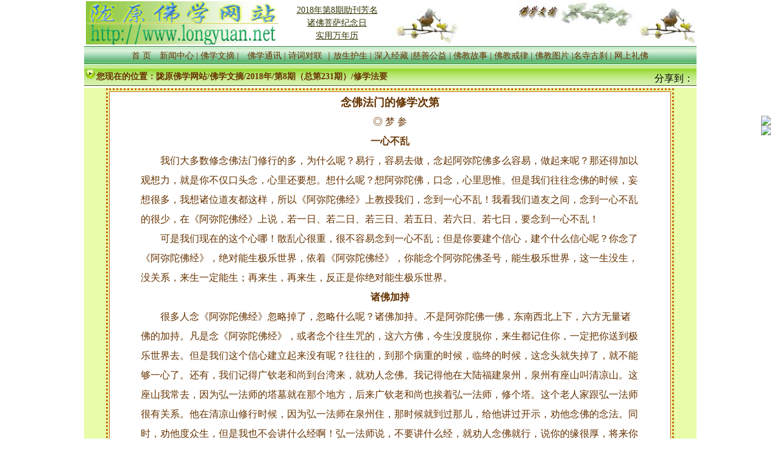

--- FILE ---
content_type: text/html
request_url: https://www.longyuan.net/fxwz/fxwz231/wz231/23.htm
body_size: 15408
content:
<!DOCTYPE HTML PUBLIC "-//W3C//DTD HTML 4.0 Transitional//EN">
<html>
  <head>
  <title>念佛法门的修学次第——您现在的位置：陇原佛学网站/佛学文摘/2018年/第8期（总第231期）/修学法要 </title>
  <meta http-equiv="Content-Type" content="text/html; charset=utf-8">
  <meta http-equiv="Content-Language" content="zh-cn">
  <style fprolloverstyle>A:hover {font-weight: bold; color: #900000; text-decoration: blink}
</style>
  <meta name="keywords" content="念佛法门的修学次第 ">
  <meta name="description" content="　　我们大多数修念佛法门修行的多，为什么呢？易行，容易去做，念起阿弥陀佛多么容易，做起来呢？那还得加以观想力，就是你不仅口头念，心里还要想。">
  <meta content="Microsoft FrontPage 6.0" name="GENERATOR">
  <meta name="ProgId" content="FrontPage.Editor.Document">
  <link href="../wz.css" rel="stylesheet" type="text/css">
  <link href="../l1.css" rel="stylesheet" type="text/css">
 
  </head>
<body topmargin="0" leftmargin="0" rightmargin="0" bottommargin="0" link="#333300" vlink="#663300" alink="#333300">
<div align="center">
<table border="0" width="1005" id="table1" cellspacing="0">
	<tr>
		<td height="76" colspan="3">
		<div align="center">
		<table border="0" width="1000" id="table2" cellspacing="0">
			<tr>
				<td width="319">
				<img border="0" src="../LOGO1.JPG" width="320" height="71"></td>
				<td>
				<p align="center" class="l1" style="margin:0 2px; line-height: 150%; ">
			<a href="name.htm">
			<span style="text-decoration: none">2018年第8期助刊芳名 </span></a> </p>  
          <p align="center" class="l1" style="margin:0 2px; line-height: 150%; "><a href="http://www.longyuan.net/syjj/jxr.htm">
			<span style="text-decoration: none">诸佛菩萨纪念日</span></a></p>
          <p align="center" class="l1" style="margin:0 2px; line-height: 150%; "><a href="http://www.longyuan.net/01.htm">
			<span style="text-decoration: none">实用万年历</span></a></p></td>
				<td width="494" background="../FXWZ1.JPG">&nbsp;</td>
			</tr>
		</table>
		</div>
		</td>
	</tr>
	<tr>
		<td height="31" background="../menu_topbg.jpg" colspan="3">
		<p align="center" class="l1"><span class="l1"><font color="#663300">
		首 页　</font></span><font color="#ffffcc"><a style="TEXT-DECORATION: none" href="http://www.fxwz.net/news/index.asp"><font color="#663300">新闻中心</font></a><font color="#663300">
		</font></font><font color="#663300"> <span class="l1">|</span></font><span class="l1"><font color="#333300"><font color="#663300">
		</font>
		<a target="_blank" href="http://www.fxwz.net/fxwz.htm" style="text-decoration: none">
		<font color="#663300">佛学文摘</font></a></font><font color="#663300"> 
		|</font><font color="#003300">　<span style="text-decoration: none"><a target="_blank" href="http://www.fxwz.net/txindex/tx.htm" style="text-decoration: none"><font color="#663300">佛学通讯</font></a></span></font><font color="#663300"> 
                  | 
		</font><font color="#003300"> 
		<span style="text-decoration: none">
		<a href="http://www.fxwz.net/news/fjzs.asp?type=6" style="text-decoration: none"><font color="#663300">
		诗词对联</font></a></span><font color="#663300"> 
		｜</font><span style="text-decoration: none"><a href="http://www.fxwz.net/news/youqin.asp?type=36" style="text-decoration: none"><font color="#663300">放生护生               
                   
					 
		</font>               
                   
					</a>               
                   
					</span>               
                  <font color="#663300"> | </font> </font></span>
		<a style="text-decoration: none" href="http://www.fxwz.net/news/fjzs.asp?type=26"><font color="#663300">
		深入经藏</font></a><span class="l1"><font color="#663300"> |</font><font color="#003300"><a href="http://www.fxwz.net/csyz/index.htm" style="text-decoration: none"><font color="#663300">慈善公益</font></a></font><font color="#663300"> 
		| </font></span>
		<a style="text-decoration: none" href="http://www.fxwz.net/news/fjzs.asp?type=30">
		<font color="#663300">佛教故事</font></a><span class="l1"><font color="#663300"> 
		|                 
                  </font></span>
		<a style="text-decoration: none" href="http://www.fxwz.net/news/fjzs.asp?type=25"><font color="#663300">
		佛教戒律</font></a><span class="l1"><font color="#663300"> | 
		</font></span>
		<a style="text-decoration: none" href="http://www.fxwz.net/news/photo.asp?type=33"><font color="#663300">
		佛教图片</font></a><span class="l1"><font color="#663300"> |</font></span><a style="text-decoration: none" href="http://www.fxwz.net/news/photo.asp?type=31"><font color="#663300">名寺古刹</font></a><span class="l1"><font color="#663300"> 
		| </font></span><font color="#ffffcc">
		<a href="http://www.longyuan.net/lifo/index.htm" style="text-decoration: none">
		<font color="#663300">网上礼佛</font></a></font></td>
	</tr>
	<tr>
		<td height="34" background="../001.GIF">
		<p class="l1" style="line-height: 200%; margin-top: 4px; margin-bottom: 3px">
		<img border="0" src="../REAL.GIF" width="19" height="17"><font color="#663300"><b>您现在的位置：陇原佛学网站/佛学文摘/2018年/第8期（总第231期）/修学法要</b></font></p></td>
		<td height="34" background="../001.GIF">
		<p align="right" style="margin-top: 8px; margin-bottom: 0">分享到：</td>
		<td height="34" background="../001.GIF"><div class="bdsharebuttonbox">
		<p align="left" style="margin-top: 0; margin-bottom: 9px"><A class=bds_more href="#" data-cmd="more"></A><A class=bds_qzone title=分享到QQ空间 href="#" data-cmd="qzone"></A><A class=bds_tsina title=分享到新浪微博 href="#" data-cmd="tsina"></A><A class=bds_tqq title=分享到腾讯微博 href="#" data-cmd="tqq"></A><A class=bds_renren title=分享到人人网 href="#" data-cmd="renren"></A><A class=bds_weixin title=分享到微信 href="#" data-cmd="weixin"></A></div>
<script>window._bd_share_config={"common":{"bdSnsKey":{},"bdText":"","bdMini":"2","bdPic":"","bdStyle":"0","bdSize":"16"},"share":{},"image":{"viewList":["qzone","tsina","tqq","renren","weixin"],"viewText":"分享到：","viewSize":"16"},"selectShare":{"bdContainerClass":null,"bdSelectMiniList":["qzone","tsina","tqq","renren","weixin"]}};with(document)0[(getElementsByTagName('head')[0]||body).appendChild(createElement('script')).src='http://bdimg.share.baidu.com/static/api/js/share.js?v=89860593.js?cdnversion='+~(-new Date()/36e5)];</script></td>
	</tr>
	<tr>
		<td width="99%" bgcolor="#E9FCA9" colspan="3">
		<div align="center">
			<table border="1" width="93%" id="table3" style="color: #663300; border-style: dotted; border-width: 3px" bordercolor="#C66709">
				<tr>
					<td bgcolor="#FFFFFF">
					<p class="wz66" style="line-height: 200%; margin: 0 50px" align="center">
					<b><font size="4">念佛法门的修学次第<br>
					</font></b>◎ 梦 参</p>
					<p class="wz66" style="line-height: 200%; margin: 0 50px" align="center">
					<b>一心不乱</b></p>
					<p class="wz66" style="line-height: 200%; margin: 0 50px" align="left">
					　　我们大多数修念佛法门修行的多，为什么呢？易行，容易去做，念起阿弥陀佛多么容易，做起来呢？那还得加以观想力，就是你不仅口头念，心里还要想。想什么呢？想阿弥陀佛，口念，心里思惟。但是我们往往念佛的时候，妄想很多，我想诸位道友都这样，所以《阿弥陀佛经》上教授我们，念到一心不乱！我看我们道友之间，念到一心不乱的很少，在《阿弥陀佛经》上说，若一日、若二日、若三日、若五日、若六日、若七日，要念到一心不乱！<br>
					　　可是我们现在的这个心哪！散乱心很重，很不容易念到一心不乱；但是你要建个信心，建个什么信心呢？你念了《阿弥陀佛经》，绝对能生极乐世界，依着《阿弥陀佛经》，你能念个阿弥陀佛圣号，能生极乐世界，这一生没生，没关系，来生一定能生；再来生，再来生，反正是你绝对能生极乐世界。</p>
					<p class="wz66" style="line-height: 200%; margin: 0 50px" align="center">
					<b>诸佛加持</b></p>
					<p class="wz66" style="line-height: 200%; margin: 0 50px" align="left">
					　　很多人念《阿弥陀佛经》忽略掉了，忽略什么呢？诸佛加持。.不是阿弥陀佛一佛，东南西北上下，六方无量诸佛的加持。凡是念《阿弥陀佛经》，或者念个往生咒的，这六方佛，今生没度脱你，来生都记住你，一定把你送到极乐世界去。但是我们这个信心建立起来没有呢？往往的，到那个病重的时候，临终的时候，这念头就失掉了，就不能够一心了。还有，我们记得广钦老和尚到台湾来，就劝人念佛。我记得他在大陆福建泉州，泉州有座山叫清凉山。这座山我常去，因为弘一法师的塔墓就在那个地方，后来广钦老和尚也挨着弘一法师，修个塔。这个老人家跟弘一法师很有关系。他在清凉山修行时候，因为弘一法师在泉州住，那时候就到过那儿，给他讲过开示，劝他念佛的念法。同时，劝他度众生，但是我也不会讲什么经啊！弘一法师说，不要讲什么经，就劝人念佛就行，说你的缘很厚，将来你可能度众生。</p>
					<p class="wz66" style="line-height: 200%; margin: 0 50px" align="center">
					<b>老实念佛</b></p>
					<p class="wz66" style="line-height: 200%; margin: 0 50px" align="left">
					　　因此，我到台湾来，想起了广钦老和尚。到处设的都有念佛堂，每位道友参见他，他也不给你讲别的法门，给你说的是很简单：老实念佛。再联想大陆印光老法师，印光老法师他最初在普陀山闭关，闭关出来到上海讲经。刚讲经的时候，缘法很盛，几千人听；大概不到半个月吧，讲讲的，人没有啦！越听人越少，越听人越少，到最后，没人听了！老法师认为他没有缘，没有弘法的缘，他才去专心念佛闭关。<br>
					　　那他度众生怎么度？写信。你写信问他什么问题，专门写信答复你！<br>
					　　我这是听慈舟老法师跟我讲，我没有参拜过印光老法师。因为印光老法师请慈舟法师——这是我的亲教师，学华严的老师。请慈舟法师，到他灵岩山去讲经。<br>
					　　慈舟法师也是修念佛的，也修观。印光老法师经常的跟慈舟法师两个人互相谈。本来在经教，学的很通的，闭关学习。但缘没有，全是一心念佛的。无论谁请他念佛，也是四个字：老实念佛。<br>
					　　那么念佛的道友很多，就念一句“阿弥陀佛”，也没什么难。有什么难呢？难在什么？不老实！我们道友可以自己问问自己：当你念佛的时候，你没有别的念头吗？你能老实下来吗？问题就是在我们不老实！念佛的时候，不能够一心一意的念。我们很多的念佛的道友，他都要看这个经、那个经；一会儿要去拜忏去啦，一会儿要去念佛，加杂很多的，就是为什么他不能老实，不是一心求生极乐世界！<br>
					　　因为你不专一，生极乐世界可靠的程度成很少，那就是得到六方诸佛加持的，非把你摄上去不可，这是一种。<br>
					　　一句阿弥陀佛具足全部华严<br>
					　　第二种念佛法门，大概就一般的不说了。《大方广佛华严经》的最后一品，《普贤行愿品》，发普贤行愿，行普贤行的，最后普贤菩萨，把你送到极乐世界去。只是念《普贤行愿品》，《普贤行愿品》，你不能念全文，念十大愿王。<br>
					　　我们慈舟老法师，有一次打念佛七，讲开示，就是你念一句“阿弥陀佛”，具足了全部的《八十华严》。一句阿弥陀佛怎么具足全部华严？根据《普贤行愿品》，因为你这一句“阿弥陀佛”，具足了十大愿王。就念一句“阿弥陀佛”，具足了十大愿王，就是对那个心很不能够专一的。我上来不是跟大家讲一心念佛，心不专一，总有空闲的，总感自己心里头还有别的，要想念念经啊！学学法呀！那就把《大方广佛华严经》的《普贤行愿品》的十大愿王，跟你念佛结合到一起，念一句“阿弥陀佛”具足十大愿王，就是你念的时候，心里加点观想力，观想力。<br>
					　　阿弥陀佛一佛，就是一切佛，这是《大方广佛华严经》这样讲，一佛即是多佛，当这礼敬诸佛，不是一尊阿弥陀佛，无量无量尊阿弥陀佛，所有十方一切诸佛，过去的、现在的、未来的，都在一句“阿弥陀佛”之中，佛佛道同，一佛即是一切佛。<br>
					　　念佛的圣号，“南无阿弥陀佛”，就是称赞如来。第一大愿礼敬诸佛，第二大愿称赞如来。念的时候，赞佛的功德，想到阿弥陀佛四十八愿，庄严一个极乐世界净土。这就是称赞如来的功德。但是在你念佛之中，心里头供养。这个供养，不是香花灯涂，是一座心供。心里怎么供呢？依着《华严经》的意思，你所到过的地方，那不只台北市了，或者日本你到过，或者到过美国，或者到过纽约，或者到过华盛顿，到哪地方都可以！你把那种百货商店、水果店，你都把它搬来，供养诸佛，怎么搬呢？一作意，你把你所有到过的，百货商店、水果店，供养诸佛，拿它来供养，心供，意念供，那就无量无量。<br>
					　　也有人问我说，这样说是真的吗？我说，比真的还真，如何解释呢？真的供的都能坏，它都要坏，鲜花也要坏，水果也要坏，衣服你要穿的坏，但是你这个意供啊，永远不坏的。因为为什么不讲不改呢？我们没到过天，咱们缘念不知道天，天上的天花如何？世间上你到过的才能缘念，没到过你怎能缘念。所以只是你到过的百货商场，乃至于你看见的那些树，乃至大海的水，都可以做意念供养佛，这叫意供。<br>
					　　念一句阿弥陀佛，就包含了礼敬诸佛、称赞如来、广修供养。但是你念佛时候，一定要消过去的业障，一句“阿弥陀佛”，消过去八十劫的业障。那你念念的，一念八十劫，十念就八百劫了，无量劫的罪业，就一句阿弥陀佛就消了，也不要磕头礼拜，就是一句阿弥陀佛忏悔一下，第四大愿。同时，当你念阿弥陀佛时候，你感觉这个世界上念阿弥陀佛多了，不只咱们在这儿念，咱们这佛堂很小，天人也在念，十方世界都在念，六方诸佛那个佛世界也在念，你这个心量大一点，拿十大愿王来想，那你业障就消失了。你这样你也能忏悔，无量劫的业障顿时消失。至于自己这样意念供佛，我们认为这世界上，这样供佛很多，我都赞叹随喜，经典《阿弥陀佛经》上说，这里清晨啊，极乐世界的众生起来到十万亿佛土供养诸佛，供完十万亿佛了，回到极乐世界，又回到他的本土极乐世界，才吃早餐，这是意念，就是你心一作意而已。<br>
					　　这是用十大愿王念佛，是制止你妄想，你想吧！越想越大，你想不到，连忏悔带供养都具足了，这是最忏悔业障的方法，念一句阿弥陀佛，消你八十亿劫的重罪。为什么我们不能消呢？一样的，谁念谁消，但是你观想力得够，就消，想，想象力够，想的，别认是假的，是真的，它就是变成真的了，这就是忏悔业障。<br>
					　　随喜十方诸佛，一切众生他们所求的功德，咱们现在做不到，咱们念《阿弥陀佛经》时候，极乐世界的人早晨起来，到十方十亿佛国去供佛，我们去不了，我可以随喜呀！你们供佛的功德，有我一份，我赞叹随喜，随喜的功德。像这样子来观想十大愿王，赞叹随喜。<br>
					　　完了之后呢？你要常随一切诸佛学，也有请佛住世，请转法轮。念佛的时候，就是请佛住世，请佛转法轮。第六大愿请转法轮，第七大愿请佛住世，含着呢！就得看你想得到想不到，但是这样想的时候，观想的时候，一愿一愿想。完了，还要随顺众生，请佛住世，请佛转法轮。<br>
					　　随顺众生，哪个众生不度随顺，不是管人类，蚊虫、蚂蚁，凡是众生，都有赞叹随喜的，那都是诸佛。这个道理很深的，但你观想的时候，你可以这样观想，念一句阿弥陀佛，具足十大愿王。<br>
					　　完了把你所观想的回向，回向什么呢？回向给一切众生，愿一切众生都能得到极乐，极乐世界是普遍的，不是西方的叫极乐，东方也可以，西方还有西方，无穷无尽的西方。因此你这回向呢？从依着礼敬诸佛，到普皆回向，一句弥陀，具足十大愿王，这就是用《华严经》念佛，菩贤行愿念佛。完了最后在《菩贤行愿品》中说文殊、普贤、观音、弥勒，这些大菩萨来加持你，完了你见到阿弥陀佛。那时候你念佛说法，使你见佛的时间，你在莲花化生的时候。一生到极乐世界，莲花就开了，十大愿王，普贤行愿加持，顿悟无生，生到极乐世界。莲花开见佛顿悟生，马上就进入大菩萨境地，就登地的菩萨，顿悟无生，所以就生到上品上生，这是以十大愿王念佛。<br>
					　　所以我说你在妄想里面的时候，没办法制止，要用这样来想，越想越广，一部《华严经》就这样，念一句阿弥陀佛，就具足一部《华严经》。<br>
					　　说我们念佛，一句“阿弥陀佛”，这些功德都具足了，你有这么大的心念吗？没有，如果没有，你顶好老实念佛！我们往往的说，一句弥陀，具足一切佛法，这不是我说的，莲池大师、蕅益大师都这么说，蕅益大师是在他最后圆寂的时候，（临行赠汝无多子，一句弥陀作大舟！）我要死了，没有赠送，没有赠送什么呢？赠送你个大船，是什么？阿弥陀佛，一句弥陀作大舟，把你们都度到极乐世界去！这是蕅益大师跟他弟子说。<br>
					　　那我现在把他引介一下子啊！请问我们大家，都拿这一句阿弥陀佛作大船，我们把这生死苦海度过，度到那个不死世界。但是切记！念佛，不要三心二意，也不一边儿念佛，一边儿想睡觉，一边念佛又看参禅好！华梵大学他们讲禅，先参禅打一个七，要我去给他们讲。后来，禅七打完又打念佛七，这叫什么呢？又有禅又有净土，在我们修行当中有这样做的，有禅有净土，有如戴角虎。这意思就是说，让你修念佛的时候，一定得定下来，一念呢？一会念一会起来啦！这心里念佛呢？一会儿想别事，上商场啦！这上不了极乐世界，心太乱了！必须定，定呢？就是定在阿弥陀佛上，让你的念头定。<br>
					　　虽然师父说，你做什么事，手里头做事，心里头在念佛，能做的到吗？能做到可以，那你心里绝不集中的，绝不会集中，不集中怎能够得到效果呢？希望我们诸位道友，我看我们诸位在家道友的多，年龄大的多，不要三心二意，就是缺乏什么呢？信！因为你信的不恳切，念当然也不能恳切啦！<br>
					&nbsp;</p>
					<p class="wz66" style="line-height: 200%; margin: 0 50px" align="center">
					<b>信心不是一句话</b></p>
					<p class="wz66" style="line-height: 200%; margin: 0 50px" align="left">
					　　我现在回头给大家讲讲“信”，我要说“每个道友说你没信心。”他绝对心里骂我，“这老和尚胡说了，我信佛这么多年了没信心。”我肯定大家信，信心不具足！为什么？这我问你，有信心没有？“有！”你没有，你不承认，我跟你讲讲，我说你没信心。<br>
					　　“信心”不是一句话呀！刚才有几位道友答复有信心，你相信你自己是佛吗？相信你能成佛吗？你要相信你的心是佛，你已经修行一半了，这要一万大劫，大家回光返照想一想，就思惟思惟我自己，信心是怎么样有的？这在《华严经》上讲，要修这么一个“信心”十万大劫。<br>
					　　我们学佛法，入了佛门了，这是颗心要信，不是信心，信心是有标准的，不是我们这么样想的。有什么标准呢？觉知前念起恶，不能止其后念不起。能够变化，没这个神通。<br>
					　　在《华严经》上，信心入位，入位的时候，入信心位。那个信，信要信有生根，信根，根而产生力量，叫信力，相信自己是佛，佛都干些什么事！你看看，回光返照看看你自己，你都做些什么事啊！是佛事吗？觉知前念起恶，止其后念不起。这个功夫不是一般人的，小小念头岔了，这个念头，岔了，马上能回转，这有信心的。<br>
					　　还有，我们很多道友，学佛好多年了，好像对佛很了解似的，对佛法也很清楚的。有人问我：老和尚出家多少年了？我说：快八十年了，七十八年了。他说：那你信佛很恳切吧！我说不行，我信心还没具足。<br>
					　　这话大家可能有怀疑，没什么怀疑，确实如是，信没入位。我举个例子吧！说我们有信心没有？我们没有一位答应说没信心，三宝弟子，有信心的菩萨，他能够在一百个世界能示现，示现成佛度众生。当然一个世界示现不了，不是一百个世界，能做的到吗？我是根据《华严经》上讲，《华严经》上讲，已入信位的善财童子参，参十位菩萨，不入信位了，信而后行。在《华严经》是三十位，十信、十行、十回向，咱们这修行，不是在信心基础上修行的。是在心，欣悦心是基础行的。信位的菩萨绝不再犯错误，因为什么呢？恶念不生，他信自己是佛，绝对能成佛，念念都能希望，认识自己是未来诸佛。<br>
					　　我想我们很多道友，这个功夫还没做到的，这个功夫可不容易了，就不再堕生死了，相信自己是佛的时候，不再随顺流转动，流转。那你这个信心是佛，你想极乐世界就是你自己的，阿弥陀佛就是你，你就是阿弥陀佛，这样信不？不光信，还得承认，信我心是信佛，承认我这个心就是佛，第一个条件，信。<br>
					　　信完了，行啊！那个行不是说我住在屋里头行，在你行、住、坐、卧、吃饭、穿衣，乃至于你进厕所，都在修行！我想我们这里头很多道友念过《净行品》嘛！《华严经》《净行品》。所以你所有一起心动念，一动，都行这《净行品》！到洗手间，进洗手间都发愿度众生，大小便时，当愿众生，弃贪瞋痴，蠲除罪法。你能够一天从早晨一睁开眼睛，睡眠始寤，当愿众生，一切智觉，周顾十方。你能够从一睁开眼睛，到晚上睡觉时候，这一天哪！每一动作，都没离开文殊师利菩萨教授，《净行品》，这是入信位的菩萨。自己所有做的，全是清净的，这是信位菩萨。<br>
					　　咱们都是做过，或者是像我在美国万佛城宣化法师，他知道大家，自己也不记得，怎么办？到处贴几个条子，你到饭厅，到厕所，走到那儿去，他都贴着条子。什么条子？挂在那儿，《净行品》啊，到哪儿贴个条子，到哪儿贴个条子。他一看他就知道，一开始，要如厕时，当愿众生，弃贪瞋痴，蠲除罪法。<br>
					　　反正念久了，后来他就记得了，最初是经常忘，到哪儿去，贴个条子警告自己，这才真正入信位，这样的来信。让你念念是佛，念念不忘众生，在《华严经》里加一个，你念念念阿弥陀佛，念念都有念众生，让一切众生都生极乐世界！不是我自己生，我自己无所谓，大菩萨就是这样子，这才有真正信心。因为我刚讲过《华严经》，在《华严经》是他要求我们都得兑现，不是说空话。怎么样兑现呢？你表达你心清净，依着文殊师利菩萨教导的，你这样去做。</p>
					<p class="wz66" style="line-height: 200%; margin: 0 50px" align="center">
					<br>
					<b>观想修 念法性身</b></p>
					<p class="wz66" style="line-height: 200%; margin: 0 50px" align="left">
					　　这个做的时候，从文字进入默念，观念，就像你从信一定要去做，信跟行结合在一起，完了把自己所做的，全部布施给众生，这就是《回向品》。三贤位一入，登了地了，那登地上菩萨，大家都明白，特别是三贤位。观世音菩萨，《华严经》寄位，二十七回向，不是登了地，寄位不是登了十地的寄位，是回向当中的二十七向，善财童子参观，是这样子的。<br>
					　　像我吧！为什么叫梦参？就是做梦嘛！我经常做梦，梦是假的，但是我感觉到，我的梦不是假的，都是真的，就是叫我行动。我出家时候，就是做梦出家，因为做梦才出家。<br>
					　　有时候咱们读佛经的时候，得这样体会，真真假假，虚虚实实。有的跟你说是假的，假的，是形容那一方面的，有的跟你说是真的，又是形容这一方面的。在一切众生，他不认识，他的自性，一切法都是假的，没有真的。等你明白你自己自性了，那一个信心是信，你那一个心是跟佛是一样，那是真的啦！<br>
					　　你这个信，是从妄心生起一个信乐心，所以我希望我们诸位道友，还是从头做起，从什么呢？信！如果你信能生根，产生力度，有了力量了，所以一念的信心，所有我们的恶门全关闭，善门全开了。<br>
					　　因此我们这信啊，有时候要回头检查检查，我们念阿弥陀佛，真正相信极乐世界没有？自己问自己，外人是不知道的，你自己也做不了自己主！这句话，我想每个人都想听吧！你自己能做了自己主吗？不过我现在出家七十八年，我做不了我自己主！我不能让我信，住在一定上。<br>
					　　住在什么上？在《金刚经》里头，须菩提请问佛，云何住心？云何降伏其心？你能把你心降伏的跟阿弥陀佛一样，天天念阿弥陀佛，当你念阿弥陀佛，你心里就是阿弥陀佛，念阿弥陀佛，缘念阿弥陀佛，让他把你心降伏住，住在什么？住在阿弥陀佛。但是无住，阿弥陀佛也是相，不是如来法身。<br>
					　　因此，在你观想修的时候，念一句“阿弥陀佛”的时候，更深入了，要念法性身，念阿弥陀佛的法性身，念的法性佛，法性佛，你念一句“阿弥陀佛”，包括一部《大方广佛华严经》，包括一切世界，这样来念佛，效果更大一些。　　</p>
					<p class="wz66" style="line-height: 200%; margin: 0 50px" align="right">
					<b>摘自 (梦参老和尚2008年2月17日恒光禅寺开示）</b></p>
					<p class="wz66" style="line-height: 200%; margin: 0 50px" align="center">
					<span style="text-decoration: none">
					<a style="text-decoration: none" href="03.htm">上一篇</a>　<a style="text-decoration: none" href="28.htm">下一篇</a>　</span><a href="../INDEX.HTM"><span style="text-decoration: none">回本期目录</span></a></p></td>
				</tr>
			</table>
		</div>
		</td>
	</tr>
	<tr>
		<td background="../B1.JPG" height="117" colspan="3">
          <blockquote>
            <p style="margin-top: 0px; margin-bottom: 0px; line-height:200%" align="center" class="l1"><font color="#ff0000">
          <marquee
          style="font-size: 14pt; background-attachment: scroll; color: #FF0000; font-family: 楷体_GB231; text-decoration: blink; border-left-style: ridge; border-left-width: 3px; border-top-style: ridge; border-top-width: 3px"
          scrollamount="2" scrolldelay="74" width="56%" bgcolor="#ffffff" height="19" border="0" align="middle"><span class="wz66">欢迎索取 欢迎助印 欢迎荐稿 欢迎链接</span></marquee></font></p>
          <p align="center" class="l1" style="line-height: 200%; margin-top:-2px; margin-bottom:-2px">
			<font color="#C0C0C0">
			<a href="http://www.longyuan.net/addres.htm">
			<span style="text-decoration: none">联系地址</span></a><span style>　</span><a href="mailto:wsxs16@163.com"><span style="text-decoration: none">电子信箱</span></a><span style>　</span><a href="mailto:lyfx768@sohu.com"><span style="text-decoration: none">你对本站的建议</span></a><span style>　</span><a
          href="javascript:window.external.addFavorite('http://www.longyuan.net','欢迎你收藏陇原佛学网站')"><span style="text-decoration: none">收藏本站</span></a>|</font></p>
              <p align="center" class="l1" style="line-height: 200%; margin-top:-2px; margin-bottom:-2px"><font color="#C66709"><b>
				邮编：730000　地址：甘肃省兰州市五泉山浚源寺 电话：0931—8121606</b></font></p>
			<p align="center" class="l1" style="line-height: 200%; margin-top:-2px; margin-bottom:-2px">
			<b>
			<font color="#C66709">&nbsp;</font><font color="#663300">　设计制作：陇原佛学网站&nbsp; 
			陇原佛学交流群:103402115</font></b></p>
          </td>
	</tr>
</table>
</div>
</body>
</html><script language="javascript">
<!--
// JavaScript Document
lastScrollY=0;
function heartBeat(){ 
var diffY;
if (document.documentElement && document.documentElement.scrollTop)
    diffY = document.documentElement.scrollTop;
else if (document.body)
    diffY = document.body.scrollTop
else
    {/*Netscape stuff*/}
    
//alert(diffY);
percent=.1*(diffY-lastScrollY); 
if(percent>0)percent=Math.ceil(percent); 
else percent=Math.floor(percent); 
document.getElementById("lovexin15").style.top=parseInt(document.getElementById("lovexin15").style.top)+percent+"px";


lastScrollY=lastScrollY+percent; 
//alert(lastScrollY);
}
suspendcode15="<DIV id=\"lovexin15\" style='right:15px;POSITION:absolute;TOP:190px;'><img border=0 src=http://www.fxwz.net/weixin.jpg><br><a href=JavaScript:; onclick=\"lovexin15.style.display = 'none'\"><img border=0 src=http://ad.jz123.cn/ad/33/inc/close.gif></div>"

document.write(suspendcode15); 

window.setInterval("heartBeat()",1);

//-->
</script>

--- FILE ---
content_type: text/css
request_url: https://www.longyuan.net/fxwz/fxwz231/wz.css
body_size: 193
content:
.wz66 {
	font-size: 16px;
	line-height: 20px;
	font-family: ΢���ź� 
}


--- FILE ---
content_type: text/css
request_url: https://www.longyuan.net/fxwz/fxwz231/l1.css
body_size: 210
content:
.l1 {
	font-size: 14px;
	line-height: 25px;
	text-decoration: none;
	font-family: ΢���ź� 	
}
